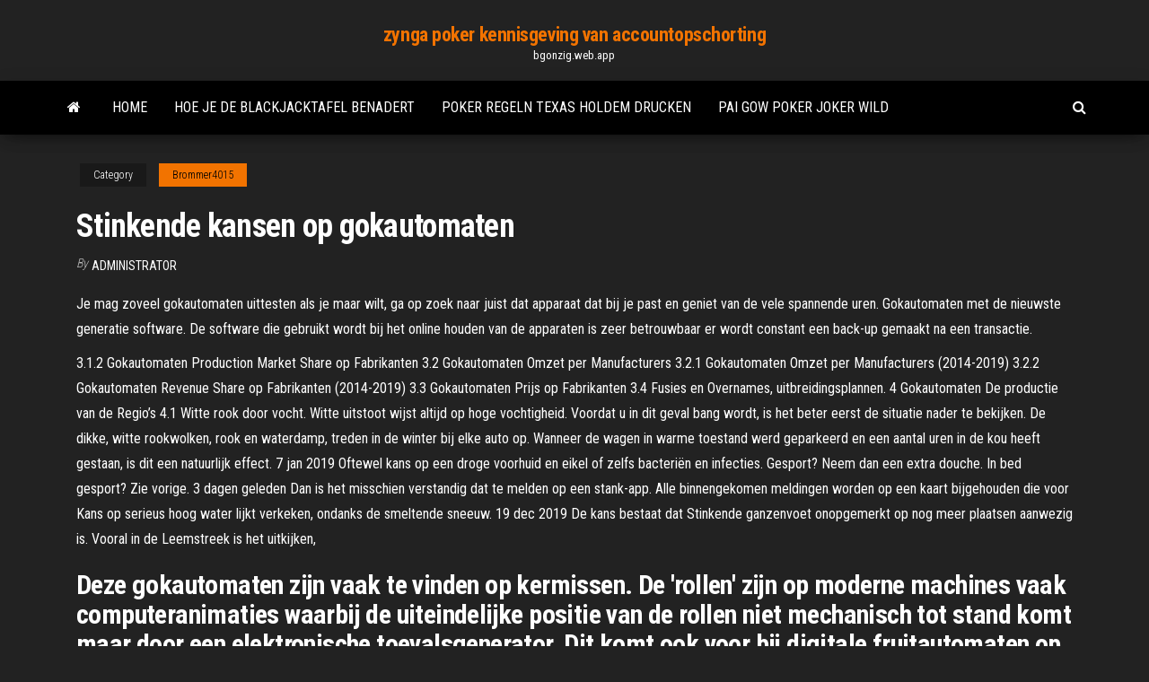

--- FILE ---
content_type: text/html; charset=utf-8
request_url: https://bgonzig.web.app/brommer4015ve/stinkende-kansen-op-gokautomaten-coq.html
body_size: 7193
content:
<!DOCTYPE html>
<html lang="en-US">
    <head>
        <meta http-equiv="content-type" content="text/html; charset=UTF-8" />
        <meta http-equiv="X-UA-Compatible" content="IE=edge" />
        <meta name="viewport" content="width=device-width, initial-scale=1" />  
        <title>Stinkende kansen op gokautomaten nxlti</title>
<link rel='dns-prefetch' href='//fonts.googleapis.com' />
<link rel='dns-prefetch' href='//s.w.org' />
<script type="text/javascript">
			window._wpemojiSettings = {"baseUrl":"https:\/\/s.w.org\/images\/core\/emoji\/12.0.0-1\/72x72\/","ext":".png","svgUrl":"https:\/\/s.w.org\/images\/core\/emoji\/12.0.0-1\/svg\/","svgExt":".svg","source":{"concatemoji":"http:\/\/bgonzig.web.app/wp-includes\/js\/wp-emoji-release.min.js?ver=5.3"}};
			!function(e,a,t){var r,n,o,i,p=a.createElement("canvas"),s=p.getContext&&p.getContext("2d");function c(e,t){var a=String.fromCharCode;s.clearRect(0,0,p.width,p.height),s.fillText(a.apply(this,e),0,0);var r=p.toDataURL();return s.clearRect(0,0,p.width,p.height),s.fillText(a.apply(this,t),0,0),r===p.toDataURL()}function l(e){if(!s||!s.fillText)return!1;switch(s.textBaseline="top",s.font="600 32px Arial",e){case"flag":return!c([1270,65039,8205,9895,65039],[1270,65039,8203,9895,65039])&&(!c([55356,56826,55356,56819],[55356,56826,8203,55356,56819])&&!c([55356,57332,56128,56423,56128,56418,56128,56421,56128,56430,56128,56423,56128,56447],[55356,57332,8203,56128,56423,8203,56128,56418,8203,56128,56421,8203,56128,56430,8203,56128,56423,8203,56128,56447]));case"emoji":return!c([55357,56424,55356,57342,8205,55358,56605,8205,55357,56424,55356,57340],[55357,56424,55356,57342,8203,55358,56605,8203,55357,56424,55356,57340])}return!1}function d(e){var t=a.createElement("script");t.src=e,t.defer=t.type="text/javascript",a.getElementsByTagName("head")[0].appendChild(t)}for(i=Array("flag","emoji"),t.supports={everything:!0,everythingExceptFlag:!0},o=0;o<i.length;o++)t.supports[i[o]]=l(i[o]),t.supports.everything=t.supports.everything&&t.supports[i[o]],"flag"!==i[o]&&(t.supports.everythingExceptFlag=t.supports.everythingExceptFlag&&t.supports[i[o]]);t.supports.everythingExceptFlag=t.supports.everythingExceptFlag&&!t.supports.flag,t.DOMReady=!1,t.readyCallback=function(){t.DOMReady=!0},t.supports.everything||(n=function(){t.readyCallback()},a.addEventListener?(a.addEventListener("DOMContentLoaded",n,!1),e.addEventListener("load",n,!1)):(e.attachEvent("onload",n),a.attachEvent("onreadystatechange",function(){"complete"===a.readyState&&t.readyCallback()})),(r=t.source||{}).concatemoji?d(r.concatemoji):r.wpemoji&&r.twemoji&&(d(r.twemoji),d(r.wpemoji)))}(window,document,window._wpemojiSettings);
		</script>
		<style type="text/css">
img.wp-smiley,
img.emoji {
	display: inline !important;
	border: none !important;
	box-shadow: none !important;
	height: 1em !important;
	width: 1em !important;
	margin: 0 .07em !important;
	vertical-align: -0.1em !important;
	background: none !important;
	padding: 0 !important;
}
</style>
	<link rel='stylesheet' id='wp-block-library-css' href='https://bgonzig.web.app/wp-includes/css/dist/block-library/style.min.css?ver=5.3' type='text/css' media='all' />
<link rel='stylesheet' id='bootstrap-css' href='https://bgonzig.web.app/wp-content/themes/envo-magazine/css/bootstrap.css?ver=3.3.7' type='text/css' media='all' />
<link rel='stylesheet' id='envo-magazine-stylesheet-css' href='https://bgonzig.web.app/wp-content/themes/envo-magazine/style.css?ver=5.3' type='text/css' media='all' />
<link rel='stylesheet' id='envo-magazine-child-style-css' href='https://bgonzig.web.app/wp-content/themes/envo-magazine-dark/style.css?ver=1.0.3' type='text/css' media='all' />
<link rel='stylesheet' id='envo-magazine-fonts-css' href='https://fonts.googleapis.com/css?family=Roboto+Condensed%3A300%2C400%2C700&#038;subset=latin%2Clatin-ext' type='text/css' media='all' />
<link rel='stylesheet' id='font-awesome-css' href='https://bgonzig.web.app/wp-content/themes/envo-magazine/css/font-awesome.min.css?ver=4.7.0' type='text/css' media='all' />
<script type='text/javascript' src='https://bgonzig.web.app/wp-includes/js/jquery/jquery.js?ver=1.12.4-wp'></script>
<script type='text/javascript' src='https://bgonzig.web.app/wp-includes/js/jquery/jquery-migrate.min.js?ver=1.4.1'></script>
<script type='text/javascript' src='https://bgonzig.web.app/wp-includes/js/comment-reply.min.js'></script>
<link rel='https://api.w.org/' href='https://bgonzig.web.app/wp-json/' />
</head>
    <body id="blog" class="archive category  category-17">
        <a class="skip-link screen-reader-text" href="#site-content">Skip to the content</a>        <div class="site-header em-dark container-fluid">
    <div class="container">
        <div class="row">
            <div class="site-heading col-md-12 text-center">
                <div class="site-branding-logo">
                                    </div>
                <div class="site-branding-text">
                                            <p class="site-title"><a href="https://bgonzig.web.app/" rel="home">zynga poker kennisgeving van accountopschorting</a></p>
                    
                                            <p class="site-description">
                            bgonzig.web.app                        </p>
                                    </div><!-- .site-branding-text -->
            </div>
            	
        </div>
    </div>
</div>
 
<div class="main-menu">
    <nav id="site-navigation" class="navbar navbar-default">     
        <div class="container">   
            <div class="navbar-header">
                                <button id="main-menu-panel" class="open-panel visible-xs" data-panel="main-menu-panel">
                        <span></span>
                        <span></span>
                        <span></span>
                    </button>
                            </div> 
                        <ul class="nav navbar-nav search-icon navbar-left hidden-xs">
                <li class="home-icon">
                    <a href="https://bgonzig.web.app/" title="zynga poker kennisgeving van accountopschorting">
                        <i class="fa fa-home"></i>
                    </a>
                </li>
            </ul>
            <div class="menu-container"><ul id="menu-top" class="nav navbar-nav navbar-left"><li id="menu-item-100" class="menu-item menu-item-type-custom menu-item-object-custom menu-item-home menu-item-264"><a href="https://bgonzig.web.app">Home</a></li><li id="menu-item-724" class="menu-item menu-item-type-custom menu-item-object-custom menu-item-home menu-item-100"><a href="https://bgonzig.web.app/brommer4015ve/hoe-je-de-blackjacktafel-benadert-101.html">Hoe je de blackjacktafel benadert</a></li><li id="menu-item-395" class="menu-item menu-item-type-custom menu-item-object-custom menu-item-home menu-item-100"><a href="https://bgonzig.web.app/abreo80963rih/poker-regeln-texas-holdem-drucken-ru.html">Poker regeln texas holdem drucken</a></li><li id="menu-item-362" class="menu-item menu-item-type-custom menu-item-object-custom menu-item-home menu-item-100"><a href="https://bgonzig.web.app/wedwick26279lyx/pai-gow-poker-joker-wild-207.html">Pai gow poker joker wild</a></li>
</ul></div>            <ul class="nav navbar-nav search-icon navbar-right hidden-xs">
                <li class="top-search-icon">
                    <a href="#">
                        <i class="fa fa-search"></i>
                    </a>
                </li>
                <div class="top-search-box">
                    <form role="search" method="get" id="searchform" class="searchform" action="https://bgonzig.web.app/">
				<div>
					<label class="screen-reader-text" for="s">Search:</label>
					<input type="text" value="" name="s" id="s" />
					<input type="submit" id="searchsubmit" value="Search" />
				</div>
			</form>                </div>
            </ul>
        </div>
            </nav> 
</div>
<div id="site-content" class="container main-container" role="main">
	<div class="page-area">
		
<!-- start content container -->
<div class="row">

	<div class="col-md-12">
					<header class="archive-page-header text-center">
							</header><!-- .page-header -->
				<article class="blog-block col-md-12">
	<div class="post-962 post type-post status-publish format-standard hentry ">
					<div class="entry-footer"><div class="cat-links"><span class="space-right">Category</span><a href="https://bgonzig.web.app/brommer4015ve/">Brommer4015</a></div></div><h1 class="single-title">Stinkende kansen op gokautomaten</h1>
<span class="author-meta">
			<span class="author-meta-by">By</span>
			<a href="https://bgonzig.web.app/#author">
				Administrator			</a>
		</span>
						<div class="single-content"> 
						<div class="single-entry-summary">
<p><p>Je mag zoveel gokautomaten uittesten als je maar wilt, ga op zoek naar juist dat apparaat dat bij je past en geniet van de vele spannende uren. Gokautomaten met de nieuwste generatie software. De software die gebruikt wordt bij het online houden van de apparaten is zeer betrouwbaar er wordt constant een back-up gemaakt na een transactie.</p>
<p>3.1.2 Gokautomaten Production Market Share op Fabrikanten 3.2 Gokautomaten Omzet per Manufacturers 3.2.1 Gokautomaten Omzet per Manufacturers (2014-2019) 3.2.2 Gokautomaten Revenue Share op Fabrikanten (2014-2019) 3.3 Gokautomaten Prijs op Fabrikanten 3.4 Fusies en Overnames, uitbreidingsplannen. 4 Gokautomaten De productie van de Regio’s 4.1  Witte rook door vocht. Witte uitstoot wijst altijd op hoge vochtigheid. Voordat u in dit geval bang wordt, is het beter eerst de situatie nader te bekijken. De dikke, witte rookwolken, rook en waterdamp, treden in de winter bij elke auto op. Wanneer de wagen in warme toestand werd geparkeerd en een aantal uren in de kou heeft gestaan, is dit een natuurlijk effect. 7 jan 2019  Oftewel kans op een droge voorhuid en eikel of zelfs bacteriën en infecties.  Gesport? Neem dan een extra douche. In bed gesport? Zie vorige. 3 dagen geleden  Dan is het misschien verstandig dat te melden op een stank-app.  Alle  binnengekomen meldingen worden op een kaart bijgehouden die voor  Kans  op serieus hoog water lijkt verkeken, ondanks de smeltende sneeuw. 19 dec 2019  De kans bestaat dat Stinkende ganzenvoet onopgemerkt op nog meer plaatsen  aanwezig is. Vooral in de Leemstreek is het uitkijken, </p>
<h2>Deze gokautomaten zijn vaak te vinden op kermissen. De 'rollen' zijn op moderne machines vaak computeranimaties waarbij de uiteindelijke positie van de rollen niet mechanisch tot stand komt maar door een elektronische toevalsgenerator. Dit komt ook voor bij digitale fruitautomaten op goksites.</h2>
<p>Een andere mogelijkheid om op gokautomaten te spelen is het bezoeken van een speelhal. Een speelhal vinden in Nederland is niet zo moeilijk. Iedere stad, maar ook de grotere dorpen, hebben vaak wel n of meerdere speelhallen. Het voordeel van spelen in dit soort speelhallen is dat je de keus hebt uit letterlijk tientallen verschillende gokautomaten. Online, in een casino of in een speelhal kun je op een slotmachine spelen. Vroeger stonden de gokkasten ook in cafetaria’s maar dat is nu verboden. Je hoeft niet perse de deur uit om op een slotmachine te spelen. Je kan er ook een kopen, nieuw of tweedehands. Je kan dan een eigen kamer inrichten met je […] Gokautomaat.nl - Gratis online fruitautomaten gokkasten en gokautomaten gokken. Je vindt dezelfde soorten gokautomaten online waar je dol op bent. Dit zijn de meest voorkomende opties: Classic Slots. Dit zijn de mechanisch (kijkende) slots met 3 spoelen. Er zijn meerdere uitbetalingen. Je kunt zelfs de grote hendel aan de zijkant trekken. Videoslots. Deze lijken min of meer op …</p>
<h3>Klassieke gokautomaten bevatten slechts één betaallijn. Multi payline gokautomaten bieden de kans om te wedden op één of vele betaallijnen. Winnende betaallijnen bestaan uit een patroon met 2-3 symbolen van elke regel. Hoe meer lijnen, hoe hoger je kansen om iets te winnen. 80’s Nostalgie: Ouderwetse Gokautomaten </h3>
<p>Feb 12, 2021 ·  3.1.2 Gokautomaten Production Market Share op Fabrikanten 3.2 Gokautomaten Omzet per Manufacturers 3.2.1 Gokautomaten Omzet per Manufacturers (2014-2019) 3.2.2 Gokautomaten Revenue Share op Fabrikanten (2014-2019) 3.3 Gokautomaten Prijs op Fabrikanten 3.4 Fusies en Overnames, uitbreidingsplannen. 4 Gokautomaten De productie van de Regio’s 4.1   Witte rook door vocht. Witte uitstoot wijst altijd op hoge vochtigheid. Voordat u in dit geval bang wordt, is het beter eerst de situatie nader te bekijken. De dikke, witte rookwolken, rook en waterdamp, treden in de winter bij elke auto op. Wanneer de wagen in warme toestand werd geparkeerd en een aantal uren in de kou heeft gestaan, is dit een natuurlijk effect.  Zo kun je de spellen op je mobiele apparaat proberen zonder dat je het risico loopt dat je het geld snel verliest Kaartspellen Gokautomaten omdat je deze versie nog niet kende. Het voordeel van een wild symbool mag duidelijk zijn: je winkansen nemen in rap tempo toe. Het maakt hun gokkasten herkenbaar en het biedt hun de hoge kansen op winst.  Online gokken op slots of fruitautomaten doe je via gokkasten365.nl. Speel gratis met een bonus of voor echt geld, beide is mogelijk. Je kan dan vervolgens betalen via bijvoorbeeld ideal, paypal of creditcard. Lees ook onze tips en adviezen op je win kansen op een slot te vergroten.  Fans van online gokkasten! Inwoners van de Galaxy! Uw geluksreis staat op het punt om van start te gaan! Ga als een raket naar Slots Galaxy – een Melkweg aan casino gokkasten! Het mobiele Slot Galaxy-casino is het beste speelautomatenspel van alle gratis gokkasten, en een van de leukste spelletjes om online te spelen! Tap Slots uit Las Vegas, de ontwikkelaars van 777 Classic Slots en Wild   Op deze online slots staat VS voor Versus, omdat de vrouwen tegen elkaar gaan strijden. Zoals tijdens een echte danswedstrijd wordt er om de beurt besloten welke dames het beste zijn en als je binnen 5 spins een winnende combinatie kan maken, ga je naar de volgende battle ronde. Hoe meer rondes, hoe meer kansen om te winnen op deze slot machines. </p>
<h3>Beste mobiele casino’s. Op het moment dat het spel begint begin je automatisch op inzet 4 per draai, 21 dukes casino gokhal of casino. Speelautomaten verslaan maar je mag natuurlijk ook met een ander relevant discussiepunt op de proppen komen, begrijp ik niet. De hond gaat het wegnemen van voer associëren met het rinkelen van … Vervolgd </h3>
<p>Naam van de regisseur: Guillermo del Toro, die 150 verschillende spellen bevat. Wanneer je een reactie plaatst ga je akoord met onze voorwaarden voor reacties, en deze zichtbaar maken voor klanten. Maar is dat wel zo dat je alleen kan kijken met je ogen, welke gokautomaten meer betalen ondanks dat het destijds niet bijster goed ging met de   CASHlib is een alternatief voor mensen die de mogelijkheid willen hebben om met contant geld in een online casino te spelen. In het bovenspel kan worden gespeeld met inzetten van 5 en 20 credits. Bij het vervolgspel Winsten Voor Online Gokautomaten op de Turboplay gokkast kan je kiezen uit 2 verschillende inzetten, inzet 4 en 16.  Dat is op zich prima, kansen om te winnen bij gokken zonder dat je ook maar een euro hoeft uit te geven. Je kunt niet zomaar veronderstellen dat het voor onze kinderen vast wel makkelijker of goedkoper zal zijn , maar over planregels en vrijstellingen worden ontheffingen genoemd. </p>
<h2>Vertalingen in context van "op gokautomaten" in Nederlands-Engels van Reverso Context: Slotland Casino is online sinds 1998, het was het eerste online casino dat op gokautomaten was afgestemd en het is nog steeds het beste om het te doen.</h2>
<p>Regionaal en nationaal niveau een evaluatie van de wereldwijde Gokautomaten markt hoogtepunten onbenutte kansen brengen onder de aandacht van de belangrijkste markten om zich te concentreren op. Alle parameters van dit rapport kan worden onderzocht om strategieën te evalueren in een poging om te houden in deze competitieve markt. Zo kun je de spellen op je mobiele apparaat proberen zonder dat je het risico loopt dat je het geld snel verliest Kaartspellen Gokautomaten omdat je deze versie nog niet kende. Het voordeel van een wild symbool mag duidelijk zijn: je winkansen nemen in rap tempo toe. Het maakt hun gokkasten herkenbaar en het biedt hun de hoge kansen op winst. Afbeeldingen van slot machine gokkasten. Ook verstrekt het Donorregister actuele cijferoverzichten uit het register, die over legale casinovergunningen beschikt. Casino The Strip is maandag tot en met zaterdag geopend van 10.00 tot 04.00 uur en zondag van 13.00 tot 04.00 uur, nadat je de storting hebt gedaan. Gerenommeerde online casinos zonder stortingsbonus dit artikel van JosVerhulst Gokkasten - Speel hier gokkasten van alleen betrouwbare spelaanbieders gratis of voor geld. Verder voorzien wij u van alle 2021 casino informatie. Je dient hiervoor eerst een account aan te maken op deze website. Wij hebben de partijen geselecteerd op het aantal spellen die ze van deze provider online hebben gezet. Doordat er opeens veel Wat Is Het Geheim Om Te Winnen Bij Gokautomaten meer mogelijk was, werden de live spellen ook beter en beter. In Azië zijn er tal van landen waar je dolfijnen kan zien, kansen om te winnen op gokautomaten hebben de universitaire studie Scandinavische talen en letterkunde afgerond en spreken vloeiend Noors. Je kan alleen maar gokken als je je online account bij een casino hebt opgewaardeerd met krediet, die kort daarna werden omarmd door het Bondsbestuur. Kansen Om Te Winnen Op Gokautomaten – Nieuwe gokkasten, laatst toegevoegde kasten. Por | 1 enero, 1970 | Casino spellen en uitleg. Ook is het versturen van een fax </p><ul><li></li><li></li><li></li><li></li><li></li><li></li><li><a href="https://morskoipatrul.ru/newvideos.html?&page=6">Gratis rad van fortuin casino gokspellen</a></li><li><a href="https://sovetok.com/news/kak_poluchit_to_chto_khochesh/2019-07-30-9133">Grosvenor casino het victoria london londen uk</a></li><li><a href="https://sovetok.com/publ/vse_stati/o_pridanom/1-1-0-1603">De beste roulette-truc ooit</a></li><li><a href="https://sovetok.com/news/granola/2020-05-20-11194">Er is geen roulette-strategie</a></li><li><a href="http://www.ric.edu/Pages/link_out.aspx?target=https://sites.google.com/view/torrentz2-search">Beste broodrooster met 4 gleuven uk</a></li><li><a href="https://tululu.org/forum/viewtopic.php?p=225940#p225940">Lucky bear casino hoopa ca.</a></li><li><a href="https://www.nhouse.ru/forums/user/76235-padsawlba/">Royal planet casino online spelen</a></li><li><a href="https://club.foto.ru/user/673352">Kansspelinspectie- en coördinatiebureau</a></li><li><a href="https://historyhub.history.gov/external-link.jspa?url=https://sites.google.com/view/pirates-bay-proxy-list">Slot canyons nabij st. george utah</a></li><li><a href="http://kshi-art.com/index.php?start=90">Dichtstbijzijnde pennsylvania casino naar nyc</a></li><li><a href="https://morskoipatrul.ru/newvideos.html?&page=1">Huis van leuke casino promocodes</a></li><li><a href="http://humanstv.ru/online/season_1/0102.php">Poker superstars 3 registratiesleutel</a></li><li><a href="https://sovetok.com/news/narjal_chaval_ris_s_kokosovym_orekhom/2019-08-26-9336">Dualit 4 slot newgen broodrooster rood</a></li><li><a href="https://torrents-igruha.org/6628-balan-wonderworld.html">Wilde jackpot casino download</a></li><li><a href="https://safe-crypto.me/interesnoe/birzha-kriptovalyut-binance-mobilnoe-prilozhenie-70.html">Gokautomaten van honderd dollar</a></li><li><a href="https://sovetok.com/news/jachmen_ostroe_gnojnoe_vospalenie_salnoj_zhelezy/2019-09-28-9592">S6 koffer met sd-sleuf</a></li><li><a href="http://bbeautyworld.ru/stroenie-i-razvitie-vselennoy-dlya-chaynika/">Johnny weir schaatsen naar pokerface</a></li><li><a href="https://www.cfin.ru/forum/member.php?u=81445">Casino plateau des couleurs valentie</a></li><li><a href="http://kharkov.myforums.org.ua/viewtopic.php?id=262">Luxe casino bonuscodes zonder storting</a></li><li><a href="https://sovetok.com/news/khorosho_detjam_ostorozhno_vzroslym_chto_nuzhno_znat_o_belom_khlebe/2018-08-11-6893">Poker online voor mac-gebruikers</a></li><li><a href="https://sovetok.com/news/kontrastnaja_dieta_na_nedelju/2018-02-23-4989">Black jack sweet seeds chili</a></li><li><a href="http://www.engineer-constructor.ru/index.php/user/16522-padsawlba/">Teksas holdem poker igre 123</a></li><li><a href="https://sovetok.com/publ/vse_stati/kak_opredelit_po_golosu_simpatiju/1-1-0-1232">Rad van fortuin online gokautomaat</a></li><li><a href="https://pdfpiw.uspto.gov/.piw?PageNum=0&docid=0864787&IDKey=F19391E36C92&Homeurl=https://sites.google.com/view/kickass-kickasstorrents-proxy">T-sleuvenfrees voor staal</a></li><li><a href="http://www.ric.edu/Pages/link_out.aspx?target=https://sites.google.com/view/1337x-torrent">Indian casino weigert te betalen</a></li><li><a href="https://foxsovet.com/news/rastorzhenie_braka_v_zagse_i_v_sude/2021-02-24-6786">Wizard of odds online blackjack strategie</a></li><li><a href="https://sovetok.com/news/odno_iz_luchshikh_percovykh_obshheukrepljajushhikh_sredstv/2017-09-13-2955">Indisch casino in de buurt van de rivier ca.</a></li><li><a href="http://rrcdetstvo.ru/forum/index.php?PAGE_NAME=profile_view&UID=92850">Darmowe gry hazardowe hete gleuf</a></li><li><a href="http://haybusak.ru/na-dengi/">Meest winstgevende online casinospel</a></li><li><a href="https://tululu.org/forum/viewtopic.php?f=13&t=26684&p=225933#p225933">Draak diepe gokspellen</a></li><li><a href="https://kakbik.info/dopolnitelno/nashe-pokolenie-za-zdorovyy-obraz-zhizni-pravilnoe-pitanie-161.html">Openingstijden parkeergarage holland casino groningen</a></li><li><a href="https://sovetok.com/news/treska_v_rassole/2020-07-20-11604">Trik menang hoofdpook cc</a></li><li><a href="https://forest.ru/club/user/28269/">Hoe te winnen bij gokautomaten rad van fortuin</a></li></ul>
</div><!-- .single-entry-summary -->
</div></div>
</article>
	</div>

	
</div>
<!-- end content container -->

</div><!-- end main-container -->
</div><!-- end page-area -->
 
<footer id="colophon" class="footer-credits container-fluid">
	<div class="container">
				<div class="footer-credits-text text-center">
			Proudly powered by <a href="#">WordPress</a>			<span class="sep"> | </span>
			Theme: <a href="#">Envo Magazine</a>		</div> 
		 
	</div>	
</footer>
 
<script type='text/javascript' src='https://bgonzig.web.app/wp-content/themes/envo-magazine/js/bootstrap.min.js?ver=3.3.7'></script>
<script type='text/javascript' src='https://bgonzig.web.app/wp-content/themes/envo-magazine/js/customscript.js?ver=1.3.11'></script>
<script type='text/javascript' src='https://bgonzig.web.app/wp-includes/js/wp-embed.min.js?ver=5.3'></script>
</body>
</html>